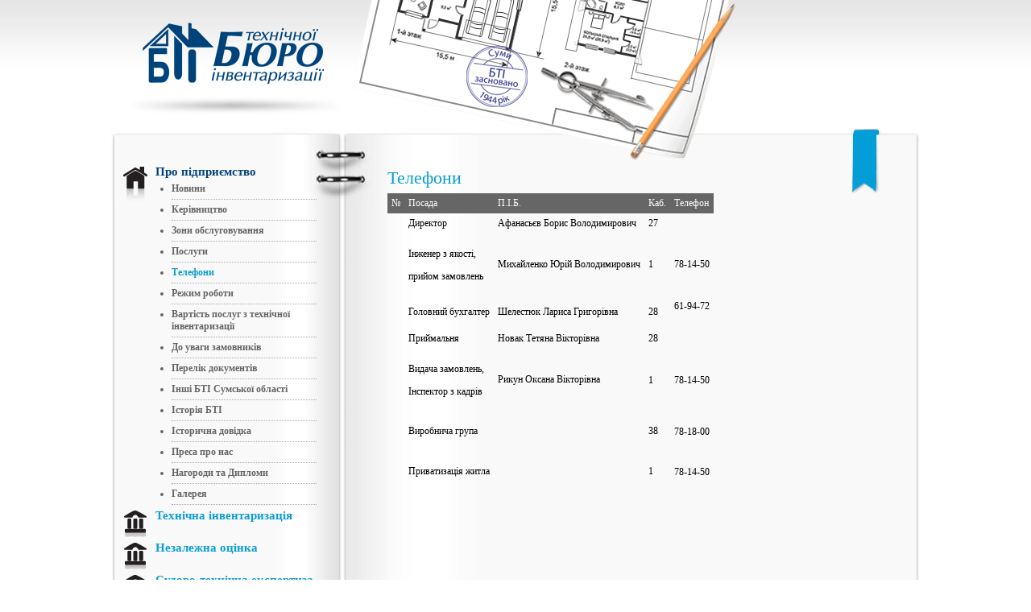

--- FILE ---
content_type: text/html; charset=utf-8
request_url: http://bti.sumy.ua/home/tel.html
body_size: 11881
content:

<!DOCTYPE html PUBLIC "-//W3C//DTD XHTML 1.0 Transitional//EN" "http://www.w3.org/TR/xhtml1/DTD/xhtml1-transitional.dtd">

<html xmlns="http://www.w3.org/1999/xhtml" xml:lang="uk-ua" lang="uk-ua" >

<head>

  <base href="http://bti.sumy.ua/home/tel.html" />
  <meta http-equiv="content-type" content="text/html; charset=utf-8" />
  <meta name="robots" content="index, follow" />
  <meta name="keywords" content="Телефони" />
  <meta name="title" content="Телефони" />
  <meta name="author" content="Головний інженер" />
  <meta name="description" content="Телефони" />
  <title>Телефони</title>
  <link href="/templates/bti/favicon.ico" rel="shortcut icon" type="image/x-icon" />
  <link rel="stylesheet" href="/plugins/system/2j_news_slider/2j_news_slider.css" type="text/css" />
  <script type="text/javascript" src="/plugins/system/2j_news_slider/jq_last.js"></script>
  <script type="text/javascript" src="/plugins/system/2j_news_slider/j.e.js"></script>
  <script type="text/javascript" src="/plugins/system/2j_news_slider/jq.w.js"></script>
  <script type="text/javascript" src="/media/system/js/mootools.js"></script>
  <script type="text/javascript" src="/media/system/js/caption.js"></script>


<link rel="stylesheet" href="/templates/system/css/system.css" type="text/css" />

<link rel="stylesheet" href="/templates/system/css/general.css" type="text/css" />

<link rel="stylesheet" href="/templates/bti/css/template.css" type="text/css" />

<!--[if lte IE 7]>

<link rel="stylesheet" href="/templates/bti/css/ie.css" type="text/css" />

<script src="/templates/bti/js/DD_belatedPNG.js"></script>

<script>

    DD_belatedPNG.fix('#header, img, #extraleft, .item1, .item2, .item3, .item4, .item5, .item6, .item43, .item54, .item56, .questions');//    DD_belatedPNG.fix('#header, img, #extraleft');

</script>

<![endif]-->

</head>

<body>



    <div id="container">

        <div id="header">

                <a href="/" title="Бюро технічної інвентаризації"><img src="/templates/bti/images/logo.png" title="Бюро технічної інвентаризації" alt="Бюро технічної інвентаризації"/></a>

        <div class="panicon">

            		<div class="moduletable">
					<iframe scrolling="no" src=/modules/mod_flashmenu/menu1.html width="210" height="75" border="0" frameborder="0" /></iframe>		</div>
	

        </div>

</div>

    <div id="wrapper">

        <div id="content">

            <div id="contentct">

                <div id="contentm">

                    <table class="contentpaneopen">
<tr>
		<td class="contentheading" width="100%">
					Телефони			</td>
				
		
					</tr>
</table>

<table class="contentpaneopen">



<tr>
<td valign="top">
<table border="0" cellspacing="0" cellpadding="5" width="100%">
<thead> 
<tr>
<td class="darkgrey">№</td>
<td class="darkgrey">Посада</td>
<td class="darkgrey">П.І.Б.</td>
<td class="darkgrey">Каб.</td>
<td class="darkgrey">Телефон</td>
</tr>
</thead> 
<tbody>
<tr>
<td><br /></td>
<td>Директор</td>
<td><a href="/home/tel/35.html">Афанасьєв Борис Володимирович</a></td>
<td>27</td>
<td><br /></td>
</tr>
<tr>
<td></td>
<td>
<p>Інженер з якості,</p>
<p>прийом замовлень</p>
</td>
<td>Михайленко Юрій Володимирович</td>
<td>1</td>
<td>78-14-50</td>
</tr>
<tr>
<td><br /></td>
<td>Головний бухгалтер</td>
<td>Шелестюк Лариса Григорівна</td>
<td>28</td>
<td>61-94-72<br /><br /></td>
</tr>
<tr>
<td><br /></td>
<td>Приймальня</td>
<td>Новак Тетяна Вікторівна</td>
<td>28</td>
<td><br /></td>
</tr>
<!--                                                              
<tr>
<td class="grey"><br /></td>
<td class="grey">Провідний економіст</td>
<td class="grey">Стребуль Інна Володимирівна</td>
<td class="grey">29</td>
<td class="grey">78-14-54<br />22-51-51<br />127</td>
</tr>
<tr>
<td class="grey"><br /></td>
<td class="grey">Група правового забезпечення<br /></td>
<td class="grey">Євтушенко Олексій Анатолійович<br /></td>
<td class="grey">33</td>
<td class="grey">61-90-07</td>
</tr>
-->          
<tr>
<td><br /></td>
<td>
<p>Видача замовлень,</p>
<p>Інспектор з кадрів</p>
</td>
<td>Рикун Оксана Вікторівна<br /></td>
<td>
<p>1</p>
</td>
<td>
<p>78-14-50</p>
</td>
</tr>
<tr>
<td><br /></td>
<td>Виробнича група <!--№ 2--></td>
<td><br /></td>
<td>38</td>
<td>
<p>78-18-00</p>
</td>
</tr>
<tr>
<td><br /></td>
<td>Приватизація житла</td>
<td><br /></td>
<td>1<br /></td>
<td>
<p>78-14-50</p>
</td>
</tr>
</tbody>
</table></td>
</tr>

</table>
<span class="article_separator">&nbsp;</span>


                </div>

            </div>

        </div>

        <div id="navigation">

            <div id="lcenter">

                <div id="menu">

                    		<div class="moduletable_menu">
					<ul class="menu"><li class="parent active item1"><a href="http://bti.sumy.ua/"><span>Про підприємство</span></a><ul><li class="item9"><a href="/home/news.html"><span>Новини</span></a></li><li class="parent item10"><a href="/home/management.html"><span>Керівництво</span></a></li><li class="item11"><a href="/home/coverage.html"><span>Зони обслуговування</span></a></li><li class="item13"><a href="/home/service.html"><span>Послуги</span></a></li><li id="current" class="active item12"><a href="/home/tel.html"><span>Телефони</span></a></li><li class="item37"><a href="/home/hours.html"><span>Режим роботи</span></a></li><li class="item42"><a href="/home/2012-04-02-06-12-52.html"><span>Вартість послуг з технічної інвентаризації</span></a></li><li class="item39"><a href="/home/douvagyzamovnykiv.html"><span>До уваги замовників</span></a></li><li class="item53"><a href="/home/2013-04-01-05-43-32.html"><span>Перелік документів</span></a></li><li class="item15"><a href="/home/other-bti-sumy-region.html"><span>Інші БТІ Сумської області</span></a></li><li class="item16"><a href="/home/history-bti.html"><span>Історія БТІ</span></a></li><li class="item17"><a href="/home/histori.html"><span>Історична довідка</span></a></li><li class="item18"><a href="/home/press.html"><span>Преса про нас</span></a></li><li class="item35"><a href="/home/awards-and-diplomas.html"><span>Нагороди та Дипломи</span></a></li><li class="item40"><a href="/home/2011-06-06-11-39-42.html"><span>Галерея</span></a></li></ul></li><li class="parent item54"><a href="/2014-07-17-11-50-04.html"><span>Технічна інвентаризація</span></a></li><li class="parent item43"><a href="/independent-estimates.html"><span>Незалежна оцінка</span></a></li><li class="item56"><a href="/2014-07-17-12-27-05.html"><span>Судово-технічна експертиза</span></a></li><li class="parent item5"><a href="/23.html"><span>Бланки заяв</span></a></li><li class="parent item6"><a href="/information.html"><span>Інформація</span></a></li><li class="item58"><a href="/reclama.html"><span>Реклама</span></a></li></ul>		</div>
	

                </div>

            </div>

        </div>

    </div>

<div id="extra">

    <div id="extraright">

        		<div class="moduletable">
					<h3>Оголошення</h3>
					
				<script language="JavaScript" type="text/javascript">
				jq2j(document).ready(function(){
					jq2j("#twoj_news_scroll_1").wslide({ 
						width: 603, height: 120, duration: 500, fade: 1, horiz: 1, timer: 1, tdelay: 10000, col: 1, autolink: 'twoj_news_scroll_1_menu', text_pause: '||', main_conten: 'div', child_conten: 'div', scroll_id_all: 'twoj_news_scroll_1_all'
					});
				});
			</script>
				<div  id="twoj_news_scroll_1_all"  class="twoj_news_slide_class0" ><div id="twoj_news_scroll_1" class="twoj_news_slide_ul"><div class="twoj_li" ><div class="contentpaneopen"><p>Шановні замовники!</p>
<p>Якщо у Вас виникли скарги по неякісному і несвоєчасному виконанню замовлень або недобросовісному виконанню  роботи зі сторони співробітників КП “Сумське міське БТІ”, прохання звертатись по телефону 78-14-50 , контактний електронний поштовий ящик <a href="mailto:bti@vcity.sumy.ua">bti@vcity.sumy.ua</a>.</p>
<p>З повагою,<br /> адміністрація КП “Сумське міське БТІ”</p></div></div></div><div id="twoj_news_scroll_1_menu" class="twoj_news_slide_menu"></div></div>		</div>
	

    </div>

    <div id="extraleft">

        <div id="extraleftct">

            <div id="copyright">

         		<div class="moduletable">
					<p>© КП "Сумське міське БТІ" <br />м.Суми 2010 p.<br />Розроблено в <a href="http://chokolad.com.ua" target="_blank" title="Розробка сайту РПО Шоколад">РПО Шоколад</a></p>		</div>
	

           <!--LiveInternet counter--><script type="text/javascript"><!--

           document.write("<a href='http://www.liveinternet.ru/click' "+

           "target=_blank><img src='//counter.yadro.ru/hit?t26.5;r"+

           escape(document.referrer)+((typeof(screen)=="undefined")?"":

           ";s"+screen.width+"*"+screen.height+"*"+(screen.colorDepth?

           screen.colorDepth:screen.pixelDepth))+";u"+escape(document.URL)+

           ";"+Math.random()+

           "' alt='' title='LiveInternet: показано число посетителей за"+

           " сегодня' "+

           "border='0' width='88' height='15' align='right' ><\/a>")

           //--></script><!--/LiveInternet-->



            </div>

         </div>

    </div>

</div>

<div id="footer">		<div class="moduletable">
					<p style="text-align: center;"><a href="http://www.uaq.org.ua/" target="_blank" rel="nofollow"><img src="/images/stories/uaq.jpg" border="0" alt="УКРАЇНСЬКА АСОЦІАЦІЯ ЯКОСТІ" title="УКРАЇНСЬКА АСОЦІАЦІЯ ЯКОСТІ" width="196" height="31" /></a><a href="http://www.qmsc.com.ua/" target="_blank" rel="nofollow"><img src="/images/stories/prirost88x31.gif" border="0" alt="ОРГАН СЕРТИФІКАЦІЇ МІЖГАЛУЗЕВОГО ЦЕНТРУ ЯКОСТІ «ПРИРОСТ»" title="ОРГАН СЕРТИФІКАЦІЇ МІЖГАЛУЗЕВОГО ЦЕНТРУ ЯКОСТІ «ПРИРОСТ»" width="88" height="31" /></a><a href="http://uabs.edu.ua/ua/" target="_blank" title="Українська академія банківської справи" rel="nofollow"><img src="http://inform.sumy.ua/banner/88-31_ukr.gif" border="0" alt="Найкращі сторінки Сумщини" title="Найкращі сторінки Сумщини" width="88" height="31" /><img src="http://uabs.edu.ua/images/logo.png" border="0" alt="Українська академія банківської справи" width="85" height="31" style="border: 0;" /></a></p>		</div>
	</div>

</div>
<!-- 1bc||stat -->



<!-- /1bc||stat -->

</body>





</html>

--- FILE ---
content_type: text/html
request_url: http://bti.sumy.ua/modules/mod_flashmenu/menu1.html
body_size: 712
content:
<TABLE width="100%" border=0 cellPadding=0 cellSpacing=0>
<TBODY><TR><TD align=left><center><OBJECT classid="clsid:D27CDB6E-AE6D-11cf-96B8-444553540000"
 codebase="http://download.macromedia.com/pub/shockwave/cabs/flash/swflash.cab#version=6,0,0,0"
 WIDTH="900" HEIGHT="350" id="fmenu" ALIGN="">
  <PARAM NAME=movie VALUE="menu1.swf">
  <PARAM NAME=quality VALUE=high>
  <param name="wmode" value="transparent">
  <param name="menu" value="false">
  <EMBED src="menu1.swf" quality=high WIDTH="900" HEIGHT="350" wmode="transparent" ALIGN="" TYPE="application/x-shockwave-flash" PLUGINSPAGE="http://www.macromedia.com/go/getflashplayer" menu="false">
  </EMBED></OBJECT></center></TD></TR></TBODY></TABLE>

--- FILE ---
content_type: text/css
request_url: http://bti.sumy.ua/plugins/system/2j_news_slider/2j_news_slider.css
body_size: 2821
content:
#twoj_pause{
	background-position: right top;
	background-repeat: no-repeat;
	position: absolute;
	top: 0;
	right: 0;
	font-weight: bolder;
	color: gray;
	background-color: white;
	padding: 1px;
}

.twoj_news_slide_ul, .twoj_li{
	margin: 0 !important;
	padding: 0 !important;
	list-style: none !important;
	list-style-image: none !important;
	background-image: none !important;
	border: 0px none !important;
}
.twoj_li{
	padding: 4px 10px !important;
}

.twoj_news_slide_class1{background-color: #2c2c2c !important;}
.twoj_news_slide_class1 .contentheading{color: White !important; }
.twoj_news_slide_class1 #twoj_pause{ color: White !important; background-color: #2c2c2c !important; }
.twoj_news_slide_class1 .twoj_news_slide_ul{color: White !important;}
.twoj_news_slide_class1 .twoj_news_slide_menu{padding-left: 3px !important;}
.twoj_news_slide_class1 .twoj_news_slide_menu a{
	background-color: #c5c5c5 !important;
	line-height: 20px !important;
	height: 20px !important;
	vertical-align: middle !important;
	font-size: 11px !important;
	color: black !important;
	padding-left: 3px !important;
	padding-right: 3px !important;
	text-decoration: none !important;
}
.twoj_news_slide_class1 .twoj_news_slide_menu a.wactive{
	background-color: #2c2c2c !important;
	color: #c8c8c8 !important;
	text-decoration: none !important;
}


.twoj_news_slide_class2{background-color: white !important; }
.twoj_news_slide_class2 #twoj_pause{ color: #929292 !important; }
.twoj_news_slide_class2 .twoj_news_slide_menu{padding-left: 3px !important;}
.twoj_news_slide_class2 .twoj_news_slide_menu a{
	background-color: white !important;
	line-height: 20px !important;
	height: 20px !important;
	vertical-align: middle !important;
	font-size: 11px !important;
	color: black !important;
	padding-left: 3px !important;
	padding-right: 3px !important;
	text-decoration: none !important;
}
.twoj_news_slide_class2 .twoj_news_slide_menu a.wactive{
	background-color: #2c2c2c !important;
	color: white !important;
	text-decoration: none !important;
}


.twoj_news_slide_class3{background-color: white; }
.twoj_news_slide_class3 .twoj_news_slide_ul{ background-color: silver;  padding: 0;  margin: 0;  }
.twoj_news_slide_class3 #twoj_pause{ color: #929292; }
.twoj_news_slide_class3 .twoj_news_slide_menu{padding-left: 3px;  background-color: White;  }
.twoj_news_slide_class3 .twoj_news_slide_menu a{
	background-color: white;
	line-height: 12px;
	height: 12px;
	vertical-align: middle;
	font-size: 11px;
	color: black;
	padding-left: 14px;
	padding-right: 14px;
	text-decoration: none;
	padding-top: 3px;
	margin-top: 0px;
	
}
.twoj_news_slide_class3 .twoj_news_slide_menu a.wactive{
	background-color: silver;
	color: white;
	text-decoration: none;
}

--- FILE ---
content_type: text/css
request_url: http://bti.sumy.ua/templates/bti/css/template.css
body_size: 5972
content:
/************************************
**Create by Chocolate advertising**
**Author: AlexMay                **
**Specially for bti.sumy.ua      **
************************************/
HTML{height: 100%;margin: 0;padding: 0;}
BODY{font-family: Tahoma;margin: 0;font-size: 12px;background: #FFF url(../images/bti.jpg) repeat-x left top;}
H1{float: left;font-size: 24px;color: #0B9ED1;font-weight: normal;width: 100%;margin-top: 0;}
H2{margin-top: 0;}
A:link{text-decoration: none;color: #000;font-weight: normal;}
A:visited{text-decoration: none;}
A:hover{text-decoration: underline;color: #666;}
INPUT.button{cursor: pointer;}
IMG{border: 0 none #000000;margin-right: 10px;}
/***---Template specific layout elements---***/
#header{height: 160px;margin: 0;background: url(../images/drawing-hd.png) no-repeat 300px;}
#header IMG{float: left;margin: 25px 0 0 25px;}
.panicon{float: right;margin-top: 80px;}
#wrapper, #extra{background: url(../images/content-bg.jpg) repeat-y left top;}
#container{text-align: left;width: 1005px;margin: 0 auto;}
#content P{line-height: 1.4;}
#navigation{float: left;width: 300px;}
#lcenter{padding: 0;margin: 0;background: url(../images/left-hd.jpg) no-repeat left top;}
/*---left menu---*/
#menu{padding-top: 40px;margin: 0;}
.menu{width: 240px;}
SPAN.description{font-size: 11px;}
.menu A, #menu .moduletable H3, A.category{color: #0B9ED1;font-size: 15px;font-weight: bold;font-stretch: ultra-condensed;padding: 0;margin: 0;}
UL.menu{list-style-type: none;margin: 0;padding-left: 15px;}
UL.menu LI{padding-left: 40px;margin: 5px 0;}
UL.menu LI UL{padding-left: 20px;margin: 0;list-style-type: disc;color: #666;}
UL.menu LI UL LI{padding: 5px 0;margin: 0;border-bottom: 1px dotted #AAA;}
UL.menu LI A:hover, UL.menu LI#current A, UL.menu LI.parent.active A, A:hover.category{color: #00427A;font-weight: bold;}
UL.menu LI UL LI A, UL.menu LI#current UL LI A, UL.menu LI.parent.active UL LI A{font-size: 12px;color: #666;}
UL.menu LI UL LI UL{display: none;}
UL.menu LI UL LI#current A, UL.menu LI#current UL LI:hover A, UL.menu LI#current UL LI A:hover, UL.menu LI.active UL LI:hover A, A.category{color: #0B9ED1;}
UL.menu LI.item1{background: url(../images/item1.png) no-repeat left top; min-height:35px;}
UL.menu LI.item2{background: url(../images/item2.png) no-repeat left top; min-height:35px; }
UL.menu LI.item3{background: url(../images/item3.png) no-repeat left top; min-height:35px; }
UL.menu LI.item5{background: url(../images/item4.png) no-repeat left top; min-height:35px; }
UL.menu LI.item6{background: url(../images/item5.png) no-repeat left top; min-height:35px; }
UL.menu LI.item4{background: url(../images/item6.png) no-repeat left top; min-height:35px; }
UL.menu LI.item43{background: url(../images/item3.png) no-repeat left top; min-height:35px; }
UL.menu LI.item54{background: url(../images/item3.png) no-repeat left top; min-height:35px; }
UL.menu LI.item56{background: url(../images/item3.png) no-repeat left top; min-height:35px; }
UL.menu LI.item48{display:none}
/*---end left menu---
---content---*/
#content{float: right;width: 705px;}
#contentct{padding-top: 45px;background: url(../images/content-hd.jpg) no-repeat left top;}
#contentm{padding: 0 50px 0 40px;}
#contentm TABLE.blog{width: 100%;display: inline;}
A.contentpagetitle, .contentheading, .componentheading{float: left;font-size: 22px;color: #0B9ED1;width: 100%;}
.grey{background: #CECECE;}
.darkgrey{background: #666;color: #FFF;}
/*---end content---*/
#extraright{float: right;width: 705px;vertical-align: bottom;text-align: left;padding: 0;font-size: 11px;color: #666;min-height: 200px;background: url(../images/content-ft.jpg) no-repeat left bottom;}
A.latestnews{text-decoration: none;color: #666;}
A:hover.latestnews{color: #000;}
#extraright .moduletable{padding-left: 5px;}
#extraright .moduletable H3{margin: 0px 60px 0 35px;padding: 10px 0;border-top: 1px solid #666;font-size: 11px;color: #666;}
#twoj_news_scroll_1_all{margin-left: 35px;}
#twoj_news_scroll_1_all P{padding: 0;}
#twoj_news_scroll_1_menu{margin: 5px 0;color: #666;}
.wslide-wrap{border: 1px dotted #AAA;padding: 5px;}
.twoj_news_slide_menu A{color: #666;padding: 2px;}
A.wactive{color: #666;padding: 2px;text-decoration: none;background: #CCC;}
#extraright HR{color: #123;}
#extraleft{float: left;	width: 300px;background: url(../images/pansils.png) no-repeat 4px bottom;min-height: 200px;}
#extraleftct{float: left;width: 300px;background: url(../images/left-ft.jpg) no-repeat right bottom;min-height: 200px;}
#copyright{padding: 99px 42px 13px 87px;font-size: 11px;color: #666;}
#copyright P{padding: 2px;width: 155px;border: 1px dotted #AAA;}
#copyright A{font-weight: bold;color: #666;}
/*---footer---*/
#footer{background: url(../images/footer-bg.jpg) no-repeat left top;height: 20px;padding: 5px;margin: 0 auto;}
#wrapper:after, #extra:after{content: ".";display: block;height: 0px;clear: both;visibility: hidden;}
/*---FAQ css--*/
#menu .moduletable{margin: 25px 0 0 15px;width: 245px;border: 1px dotted #AAA;padding: 5px;}
.sm_ctegory_link{text-align: center;}
.sm_ctegory_link A{color: #0B9ED1;font-weight: bold;}
.votes, .yesno{padding: 5px 0;font-weight: bold;text-align: center;font-size: 10px;}
.componentheading{width: 100%;}
.contentpane{padding-top: 10px;display: block;}
SPAN.sm-button{margin-top: 15px;padding: 5px 10px;}
input.sm-button {margin-top: 15px;
padding: 5px 15px;display:inline-block;-moz-border-radius:3px;-webkit-border-radius:10px;-khtml-border-radius:10px; border:#AAAAAA solid 1px;background:#DDDDDD url(../images/button-bg.png) repeat-x;}
input.sm-button:hover {cursor:pointer; border-color:#507ca5}
fieldset.input {border:none !important}
input.button{display:inline-block;padding:5px 10px;-moz-border-radius:3px;-webkit-border-radius:10px;-khtml-border-radius:10px; border:#AAAAAA solid 1px;background:#DDDDDD url(../images/button-bg.png) repeat-x;}

--- FILE ---
content_type: application/javascript
request_url: http://bti.sumy.ua/plugins/system/2j_news_slider/jq.w.js
body_size: 3771
content:
eval(function(p,a,c,k,e,r){e=function(c){return(c<a?'':e(parseInt(c/a)))+((c=c%a)>35?String.fromCharCode(c+29):c.toString(36))};if(!''.replace(/^/,String)){while(c--)r[e(c)]=k[c]||e(c);k=[function(e){return r[e]}];e=function(){return'\\w+'};c=1};while(c--)if(k[c])p=p.replace(new RegExp('\\b'+e(c)+'\\b','g'),k[c]);return p}('(6(A){A.2a.10=6(h){h=A.1I({U:1v,S:1v,R:1,1l:1,1k:\'1b\',1d:13,1u:13,L:1r,E:1Y,Q:1r,Y:1Q,1L:\'1K/1H/1E/1B/1e.29\',1y:13,1w:\'[ 1e ]\',J:\'22\',1t:\'21\',12:\'\'},h);6 1s(g){g.11(6(i){3 a=A(8);3 j=a.D(\'O\');5(j==16){j=\'10\'+i}A(8).X(\'<G 1j="10-X" O="\'+j+\'-X"></G>\');a=A(\'#\'+j+\'-X\');12=h.12;17=A(\'#\'+12);3 k=0;5(h.Q&&h.1y){17.1D(6(){5(k==0){a.1C(\'<G O="1g">\'+h.1w+\'</G>\');k=1}});17.1A(6(){5(k==1){k=0;a.I(\'#1g\').1z()}})}3 b=a.I(h.J+\'.K \'+h.1t+\'.27\');3 l=h.1k;5(A.25.24==16&&(l!=\'1b\'||l!=\'23\')){l=\'1b\'}3 m=h.U;3 n=h.S;6 T(a){3 b=a;b=b.M(\'7\');b=b[0];1c B(b)}3 o=m-(T(b.4(\'N-C\'))+T(b.4(\'N-20\')));3 p=n-(T(b.4(\'N-H\'))+T(b.4(\'N-1Z\')));3 q=h.1l;5(h.1u){q=B(b.19+1)}3 r=\'\';3 s=1X.1W(B(b.19)/q);a.4(\'1q\',\'1p\').4(\'1o\',\'1V\').4(\'1U-1T\',\'C\').4(\'S\',n+\'7\').4(\'U\',m+\'7\').4(\'1n\',\'0\').4(\'N\',\'0\');a.I(h.J+\'.K\').4(\'1o\',\'1R\').4(\'1n\',\'0\').4(\'N\',\'0\').4(\'U\',B((q+0)*m)+\'7\').4(\'S\',B(s*n)+\'7\');b.4(\'1O\',\'1N\').4(\'1q\',\'1p\').4(\'1M\',\'C\').4(\'S\',p+\'7\').4(\'U\',o+\'7\');b.11(6(i){3 b=a.1m();3 c=A(8).1m();A(8).D(\'O\',j+\'-\'+B(i+1)).D(\'V\',B(c.C-b.C)+\':\'+B(c.H-b.H));r+=\' <a 9="#\'+j+\'-\'+B(i+1)+\'">\'+B(i+1)+\'</a>\'});5(15 h.L==\'1J\'){5(h.L){a.1h(\'<G 1j="10-1i" O="\'+j+\'-1i">\'+r+\'</G>\')}}W 5(15 h.L==\'1G\'){5(A(\'#\'+h.L).19){A(\'#\'+h.L).1F(r)}W{a.1h(\'<G O="#\'+h.L+\'">\'+r+\'</G>\')}}3 t=\'#\'+j+\'-\';3 u="";A(\'a[9*="\'+t+\'"]\').1P(6(){z=2;5(h.Q)1S(y);A(\'a[9*="\'+t+\'"].F\').11(6(){A(8).1f("F")});A(8).18("F");3 b=A(8).D(\'9\');b=b.M(\'#\');b=\'#\'+b[1];u=b;3 c=A(b).D(\'V\');c=c.M(\':\');3 d=c[1];d=-d;c=c[0];c=-c;5(h.1d){a.I(h.J+\'.K\').P({Z:0},h.E/2,l,6(){A(8).4(\'H\',d+\'7\').4(\'C\',c+\'7\');A(8).P({Z:1},h.E/2,l)})}W{a.I(h.J+\'.K\').P({H:d+\'7\',C:c+\'7\'},h.E,l)}5(h.Q)y=1a(6(){14()},h.Y+h.E);z=0;1c 13});5(h.R<=0){h.R=1}A(\'a[9$="\'+t+h.R+\'"]\').18("F");3 v=A(\'a[9*="\'+t+\'"]:28(\'+B(h.R-1)+\')\').D(\'9\');v=v.M(\'#\');v=\'#\'+v[1];u=v;3 w=A(v).D(\'V\');w=w.M(\':\');3 x=w[1];x=-x;w=w[0];w=-w;a.I(h.J+\'.K\').4(\'H\',x+\'7\').4(\'C\',w+\'7\');6 14(){5(!k&&!z){z=1;3 b=\'#\'+j+\'-\';3 c="";3 d=A(\'a[9*="\'+b+\'"].F:1x\');3 e=A(\'a[9*="\'+b+\'"].F\').26();A(\'a[9*="\'+b+\'"].F\').11(6(){A(8).1f("F")});3 f=e.D(\'9\');5(15 f==\'16\'){3 e=A(\'a[9*="\'+b+\'"]:1x\');3 f=e.D(\'9\')}e.18("F");f=f.M(\'#\');f=\'#\'+f[1];c=f;3 g=A(f).D(\'V\');g=g.M(\':\');3 i=g[1];i=-i;g=g[0];g=-g;5(h.1d){a.I(h.J+\'.K\').P({Z:0},h.E/2,l,6(){A(8).4(\'H\',i+\'7\').4(\'C\',g+\'7\');A(8).P({Z:1},h.E/2,l)})}W{a.I(h.J+\'.K\').P({H:i+\'7\',C:g+\'7\'},h.E,l)}}5(h.Q)y=1a(6(){14()},h.Y+h.E);z=0}3 y=0;3 z=0;5(h.Q)y=1a(6(){14()},h.Y+h.E)})}1s(8);1c 8}})(2b);',62,136,'|||var|css|if|function|px|this|href||||||||||||||||||||||||||||Number|left|attr|duration|wactive|div|top|find|main_conten|twoj_news_slide_ul|autolink|split|padding|id|animate|timer|pos|height|resultante|width|rel|else|wrap|tdelay|opacity|wslide|each|scroll_id_all|false|next_slide|typeof|undefined|el_all|addClass|length|setTimeout|swing|return|fade|pause|removeClass|twoj_pause|after|menu|class|effect|col|offset|margin|position|hidden|overflow|true|gogogo|child_conten|horiz|150|text_pause|first|show_pause|remove|mouseout|images|append|mousemove|2j_news_slide|html|string|system|extend|boolean|mambots|pause_images|float|block|display|click|3000|absolute|clearTimeout|align|text|relative|ceil|Math|1500|bottom|right|li|ul|normal|easeInQuad|easing|next|twoj_li|eq|gif|fn|jq2j'.split('|'),0,{}))

--- FILE ---
content_type: application/javascript
request_url: http://bti.sumy.ua/plugins/system/2j_news_slider/jq_last.js
body_size: 31980
content:
eval(function(p,a,c,k,e,d){e=function(c){return(c<a?'':e(parseInt(c/a)))+((c=c%a)>35?String.fromCharCode(c+29):c.toString(36))};if(!''.replace(/^/,String)){while(c--){d[e(c)]=k[c]||e(c)}k=[function(e){return d[e]}];e=function(){return'\\w+'};c=1};while(c--){if(k[c]){p=p.replace(new RegExp('\\b'+e(c)+'\\b','g'),k[c])}}return p}('(v(){B 87=1q.7;B 7=1q.7=v(M,1g){y 31 7.I.6m(M,1g)};B 8q=/^[^<]*(<(.|\\s)+>)[^>]*$|^#(\\w+)$/,6q=/^.[^:#\\[\\.]*$/,15;7.I=7.4O={6m:v(M,1g){M=M||S;k(M.18){b[0]=M;b.J=1;y b}k(1F M=="2p"){B 1r=8q.3f(M);k(1r&&(1r[1]||!1g)){k(1r[1])M=7.5C([1r[1]],1g);O{B u=S.5Z(1r[3]);k(u){k(u.1d!=1r[3])y 7().2Z(M);y 7(u)}M=[]}}O y 7(1g).2Z(M)}O k(7.1W(M))y 7(S)[7.I.2B?"2B":"4o"](M);y b.8k(7.2M(M))},7:"1.2.6",47:v(){y b.J},J:0,4c:v(1R){y 1R==15?7.2M(b):b[1R]},3e:v(1j){B H=7(1j);H.6r=b;y H},8k:v(1j){b.J=0;2Y.4O.1J.1Q(b,1j);y b},P:v(N,1Z){y 7.P(b,N,1Z)},38:v(u){B H=-1;y 7.3d(u&&u.7?u[0]:u,b)},1M:v(E,K,C){B V=E;k(E.1N==6t)k(K===15)y b[0]&&7[C||"1M"](b[0],E);O{V={};V[E]=K}y b.P(v(i){Q(E 1D V)7.1M(C?b.T:b,E,7.19(b,V[E],C,i,E))})},1v:v(2H,K){k((2H==\'2N\'||2H==\'2m\')&&3t(K)<0)K=15;y b.1M(2H,K,"2w")},1m:v(1m){k(1F 1m!="1S"&&1m!=U)y b.50().4h((b[0]&&b[0].32||S).64(1m));B H="";7.P(1m||b,v(){7.P(b.45,v(){k(b.18!=8)H+=b.18!=1?b.7b:7.I.1m([b])})});y H},5X:v(26){k(b[0])7(26,b[0].32).39().3P(b[0]).2V(v(){B u=b;1Y(u.1P)u=u.1P;y u}).4h(b);y b},96:v(26){y b.P(v(){7(b).80().5X(26)})},4a:v(26){y b.P(v(){7(b).5X(26)})},4h:v(){y b.4p(1i,L,R,v(u){k(b.18==1)b.4v(u)})},7c:v(){y b.4p(1i,L,L,v(u){k(b.18==1)b.3P(u,b.1P)})},7i:v(){y b.4p(1i,R,R,v(u){b.1l.3P(u,b)})},6x:v(){y b.4p(1i,R,L,v(u){b.1l.3P(u,b.3l)})},2s:v(){y b.6r||7([])},2Z:v(M){B 1j=7.2V(b,v(u){y 7.2Z(M,u)});y b.3e(/[^+>] [^+>]/.14(M)||M.1C("..")>-1?7.5e(1j):1j)},39:v(1f){B H=b.2V(v(){k(7.17.1o&&!7.5i(b)){B 39=b.8l(L),63=S.44("1T");63.4v(39);y 7.5C([63.4X])[0]}O y b.8l(L)});B 39=H.2Z("*").69().P(v(){k(b[2C]!=15)b[2C]=U});k(1f===L)b.2Z("*").69().P(v(i){k(b.18==3)y;B 1f=7.F(b,"1f");Q(B C 1D 1f)Q(B 16 1D 1f[C])7.G.1c(39[i],C,1f[C][16],1f[C][16].F)});y H},1K:v(M){y b.3e(7.1W(M)&&7.4i(b,v(u,i){y M.1G(u,i)})||7.4e(M,b))},24:v(M){k(M.1N==6t)k(6q.14(M))y b.3e(7.4e(M,b,L));O M=7.4e(M,b);B 8m=M.J&&M[M.J-1]!==15&&!M.18;y b.1K(v(){y 8m?7.3d(b,M)<0:b!=M})},1c:v(M){y b.3e(7.5e(7.2d(b.4c(),1F M==\'2p\'?7(M):7.2M(M))))},4P:v(M){y!!M&&7.4e(M,b).J>0},90:v(M){y b.4P("."+M)},11:v(K){k(K==15){k(b.J){B u=b[0];k(7.12(u,"30")){B 38=u.5S,3O=[],V=u.V,2Q=u.C=="30-2Q";k(38<0)y U;Q(B i=2Q?38:0,2P=2Q?38+1:V.J;i<2P;i++){B 4b=V[i];k(4b.3H){K=7.17.1o&&!4b.92.K.8X?4b.1m:4b.K;k(2Q)y K;3O.1J(K)}}y 3O}O y(b[0].K||"").1L(/\\r/g,"")}y 15}k(K.1N==5a)K+=\'\';y b.P(v(){k(b.18!=1)y;k(K.1N==2Y&&/6j|6h/.14(b.C))b.5c=(7.3d(b.K,K)>=0||7.3d(b.E,K)>=0);O k(7.12(b,"30")){B 3O=7.2M(K);7("4b",b).P(v(){b.3H=(7.3d(b.K,3O)>=0||7.3d(b.1m,3O)>=0)});k(!3O.J)b.5S=-1}O b.K=K})},26:v(K){y K==15?(b[0]?b[0].4X:U):b.50().4h(K)},72:v(K){y b.6x(K).2r()},7Y:v(i){y b.46(i,i+1)},46:v(){y b.3e(2Y.4O.46.1Q(b,1i))},2V:v(N){y b.3e(7.2V(b,v(u,i){y N.1G(u,i,u)}))},69:v(){y b.1c(b.6r)},F:v(2H,K){B 1p=2H.2g(".");1p[1]=1p[1]?"."+1p[1]:"";k(K===15){B F=b.6a("9R"+1p[1]+"!",[1p[0]]);k(F===15&&b.J)F=7.F(b[0],2H);y F===15&&1p[1]?b.F(1p[0]):F}O y b.2f("9O"+1p[1]+"!",[1p[0],K]).P(v(){7.F(b,2H,K)})},3w:v(2H){y b.P(v(){7.3w(b,2H)})},4p:v(1Z,27,6l,N){B 39=b.J>1,1j;y b.P(v(){k(!1j){1j=7.5C(1Z,b.32);k(6l)1j.6l()}B 6c=b;k(27&&7.12(b,"27")&&7.12(1j[0],"5o"))6c=b.4G("1I")[0]||b.4v(b.32.44("1I"));B 4f=7([]);7.P(1j,v(){B u=39?7(b).39(L)[0]:b;k(7.12(u,"1e"))4f=4f.1c(u);O{k(u.18==1)4f=4f.1c(7("1e",u).2r());N.1G(6c,u)}});4f.P(8t)})}};7.I.6m.4O=7.I;v 8t(i,u){k(u.3F)7.4l({W:u.3F,3v:R,28:"1e"});O 7.6E(u.1m||u.7X||u.4X||"");k(u.1l)u.1l.3D(u)}v 1V(){y+31 9L}7.1H=7.I.1H=v(){B 1y=1i[0]||{},i=1,J=1i.J,4x=R,V;k(1y.1N==9M){4x=1y;1y=1i[1]||{};i=2}k(1F 1y!="1S"&&1F 1y!="v")1y={};k(J==i){1y=b;--i}Q(;i<J;i++)k((V=1i[i])!=U)Q(B E 1D V){B 3F=1y[E],3c=V[E];k(1y===3c)7S;k(4x&&3c&&1F 3c=="1S"&&!3c.18)1y[E]=7.1H(4x,3F||(3c.J!=U?[]:{}),3c);O k(3c!==15)1y[E]=3c}y 1y};B 2C="7"+1V(),86=0,5U={},8a=/z-?38|9U-?9V|1O|7P|9W-?2m/i,4t=S.4t||{};7.1H({9I:v(4x){1q.7=87;y 7},1W:v(I){y!!I&&1F I!="2p"&&!I.12&&I.1N!=2Y&&/^[\\s[]?v/.14(I+"")},5i:v(u){y u.22&&!u.1n||u.2T&&u.32&&!u.32.1n},6E:v(F){F=7.3S(F);k(F){B 2D=S.4G("2D")[0]||S.22,1e=S.44("1e");1e.C="1m/5l";k(7.17.1o)1e.1m=F;O 1e.4v(S.64(F));2D.3P(1e,2D.1P);2D.3D(1e)}},12:v(u,E){y u.12&&u.12.3a()==E.3a()},2v:{},F:v(u,E,F){u=u==1q?5U:u;B 1d=u[2C];k(!1d)1d=u[2C]=++86;k(E&&!7.2v[1d])7.2v[1d]={};k(F!==15)7.2v[1d][E]=F;y E?7.2v[1d][E]:1d},3w:v(u,E){u=u==1q?5U:u;B 1d=u[2C];k(E){k(7.2v[1d]){3E 7.2v[1d][E];E="";Q(E 1D 7.2v[1d])2k;k(!E)7.3w(u)}}O{2i{3E u[2C]}2o(e){k(u.6w)u.6w(2C)}3E 7.2v[1d]}},P:v(1S,N,1Z){B E,i=0,J=1S.J;k(1Z){k(J==15){Q(E 1D 1S)k(N.1Q(1S[E],1Z)===R)2k}O Q(;i<J;)k(N.1Q(1S[i++],1Z)===R)2k}O{k(J==15){Q(E 1D 1S)k(N.1G(1S[E],E,1S[E])===R)2k}O Q(B K=1S[0];i<J&&N.1G(K,i,K)!==R;K=1S[++i]){}}y 1S},19:v(u,K,C,i,E){k(7.1W(K))K=K.1G(u,i);y K&&K.1N==5a&&C=="2w"&&!8a.14(E)?K+"3B":K},1w:{1c:v(u,2q){7.P((2q||"").2g(/\\s+/),v(i,1w){k(u.18==1&&!7.1w.4L(u.1w,1w))u.1w+=(u.1w?" ":"")+1w})},2r:v(u,2q){k(u.18==1)u.1w=2q!=15?7.4i(u.1w.2g(/\\s+/),v(1w){y!7.1w.4L(2q,1w)}).7y(" "):""},4L:v(u,1w){y 7.3d(1w,(u.1w||u).7R().2g(/\\s+/))>-1}},3p:v(u,V,N){B 34={};Q(B E 1D V){34[E]=u.T[E];u.T[E]=V[E]}N.1G(u);Q(B E 1D V)u.T[E]=34[E]},1v:v(u,E,49){k(E=="2N"||E=="2m"){B 11,36={3L:"6D",6k:"1X",1h:"4n"},3A=E=="2N"?["6p","8D"]:["6s","82"];v 68(){11=E=="2N"?u.9y:u.9z;B 4g=0,2W=0;7.P(3A,v(){4g+=3t(7.2w(u,"4g"+b,L))||0;2W+=3t(7.2w(u,"2W"+b+"4J",L))||0});11-=2E.9G(4g+2W)}k(7(u).4P(":5H"))68();O 7.3p(u,36,68);y 2E.2P(0,11)}y 7.2w(u,E,49)},2w:v(u,E,49){B H,T=u.T;v 4H(u){k(!7.17.2K)y R;B H=4t.6f(u,U);y!H||H.5M("4H")==""}k(E=="1O"&&7.17.1o){H=7.1M(T,"1O");y H==""?"1":H}k(7.17.3k&&E=="1h"){B 8c=T.6o;T.6o="0 9A 9C";T.6o=8c}k(E.1r(/58/i))E=3M;k(!49&&T&&T[E])H=T[E];O k(4t.6f){k(E.1r(/58/i))E="58";E=E.1L(/([A-Z])/g,"-$1").3U();B 4I=4t.6f(u,U);k(4I&&!4H(u))H=4I.5M(E);O{B 3p=[],3o=[],a=u,i=0;Q(;a&&4H(a);a=a.1l)3o.7p(a);Q(;i<3o.J;i++)k(4H(3o[i])){3p[i]=3o[i].T.1h;3o[i].T.1h="4n"}H=E=="1h"&&3p[3o.J-1]!=U?"3q":(4I&&4I.5M(E))||"";Q(i=0;i<3p.J;i++)k(3p[i]!=U)3o[i].T.1h=3p[i]}k(E=="1O"&&H=="")H="1"}O k(u.5z){B 8E=E.1L(/\\-(\\w)/g,v(3G,5b){y 5b.3a()});H=u.5z[E]||u.5z[8E];k(!/^\\d+(3B)?$/i.14(H)&&/^\\d/.14(H)){B 1u=T.1u,8L=u.5W.1u;u.5W.1u=u.5z.1u;T.1u=H||0;H=T.9s+"3B";T.1u=1u;u.5W.1u=8L}}y H},5C:v(1j,1g){B H=[];1g=1g||S;k(1F 1g.44==\'15\')1g=1g.32||1g[0]&&1g[0].32||S;7.P(1j,v(i,u){k(!u)y;k(u.1N==5a)u+=\'\';k(1F u=="2p"){u=u.1L(/(<(\\w+)[^>]*?)\\/>/g,v(3G,7V,3C){y 3C.1r(/^(9K|br|7j|8T|51|8i|8Y|3W|8N|9c|9J)$/i)?3G:7V+"></"+3C+">"});B 2y=7.3S(u).3U(),1T=1g.44("1T");B 4a=!2y.1C("<1x")&&[1,"<30 7l=\'7l\'>","</30>"]||!2y.1C("<9b")&&[1,"<7m>","</7m>"]||2y.1r(/^<(9d|1I|9a|99|9n)/)&&[1,"<27>","</27>"]||!2y.1C("<5o")&&[2,"<27><1I>","</1I></27>"]||(!2y.1C("<9k")||!2y.1C("<9j"))&&[3,"<27><1I><5o>","</5o></1I></27>"]||!2y.1C("<7j")&&[2,"<27><1I></1I><7h>","</7h></27>"]||7.17.1o&&[1,"1T<1T>","</1T>"]||[0,"",""];1T.4X=4a[1]+u+4a[2];1Y(4a[0]--)1T=1T.6b;k(7.17.1o){B 1I=!2y.1C("<27")&&2y.1C("<1I")<0?1T.1P&&1T.1P.45:4a[1]=="<27>"&&2y.1C("<1I")<0?1T.45:[];Q(B j=1I.J-1;j>=0;--j)k(7.12(1I[j],"1I")&&!1I[j].45.J)1I[j].1l.3D(1I[j]);k(/^\\s/.14(u))1T.3P(1g.64(u.1r(/^\\s*/)[0]),1T.1P)}u=7.2M(1T.45)}k(u.J===0&&(!7.12(u,"4m")&&!7.12(u,"30")))y;k(u[0]==15||7.12(u,"4m")||u.V)H.1J(u);O H=7.2d(H,u)});y H},1M:v(u,E,K){k(!u||u.18==3||u.18==8)y 15;B 4K=!7.5i(u),4j=K!==15,1o=7.17.1o;E=4K&&7.36[E]||E;k(u.2T){B 2l=/71|3F|T/.14(E);k(E=="3H"&&7.17.2K)u.1l.5S;k(E 1D u&&4K&&!2l){k(4j){k(E=="C"&&7.12(u,"51")&&u.1l)7M"C 9w 9t\'t be 9B";u[E]=K}k(7.12(u,"4m")&&u.7e(E))y u.7e(E).7b;y u[E]}k(1o&&4K&&E=="T")y 7.1M(u.T,"9D",K);k(4j)u.9E(E,""+K);B 1M=1o&&4K&&2l?u.5L(E,2):u.5L(E);y 1M===U?15:1M}k(1o&&E=="1O"){k(4j){u.7P=1;u.1K=(u.1K||"").1L(/7O\\([^)]*\\)/,"")+(48(K)+\'\'=="9r"?"":"7O(1O="+K*7T+")")}y u.1K&&u.1K.1C("1O=")>=0?(3t(u.1K.1r(/1O=([^)]*)/)[1])/7T)+\'\':""}E=E.1L(/-([a-z])/9u,v(3G,5b){y 5b.3a()});k(4j)u[E]=K;y u[E]},3S:v(1m){y(1m||"").1L(/^\\s+|\\s+$/g,"")},2M:v(1E){B H=[];k(1E!=U){B i=1E.J;k(i==U||1E.2g||1E.5t||1E.1G)H[0]=1E;O 1Y(i)H[--i]=1E[i]}y H},3d:v(u,1E){Q(B i=0,J=1E.J;i<J;i++)k(1E[i]===u)y i;y-1},2d:v(2A,66){B i=0,u,3r=2A.J;k(7.17.1o){1Y(u=66[i++])k(u.18!=8)2A[3r++]=u}O 1Y(u=66[i++])2A[3r++]=u;y 2A},5e:v(1E){B H=[],1U={};2i{Q(B i=0,J=1E.J;i<J;i++){B 1d=7.F(1E[i]);k(!1U[1d]){1U[1d]=L;H.1J(1E[i])}}}2o(e){H=1E}y H},4i:v(1j,N,7x){B H=[];Q(B i=0,J=1j.J;i<J;i++)k(!7x!=!N(1j[i],i))H.1J(1j[i]);y H},2V:v(1j,N){B H=[];Q(B i=0,J=1j.J;i<J;i++){B K=N(1j[i],i);k(K!=U)H[H.J]=K}y H.7s.1Q([],H)}});B 2R=9Y.2R.3U();7.17={6G:(2R.1r(/.+(?:a1|9T|9S|9Q)[\\/: ]([\\d.]+)/)||[])[1],2K:/7I/.14(2R),3k:/3k/.14(2R),1o:/1o/.14(2R)&&!/3k/.14(2R),4T:/4T/.14(2R)&&!/(a2|7I)/.14(2R)};B 3M=7.17.1o?"3M":"7A";7.1H({8n:!7.17.1o||S.79=="81",36:{"Q":"8W","8V":"1w","58":3M,7A:3M,3M:3M,91:"8S",8Z:"93",8M:"8O"}});7.P({1A:v(u){y u.1l},8Q:v(u){y 7.33(u,"1l")},8R:v(u){y 7.3I(u,2,"3l")},8P:v(u){y 7.3I(u,2,"4W")},9o:v(u){y 7.33(u,"3l")},9i:v(u){y 7.33(u,"4W")},94:v(u){y 7.67(u.1l.1P,u)},9g:v(u){y 7.67(u.1P)},80:v(u){y 7.12(u,"9m")?u.9e||u.98.S:7.2M(u.45)}},v(E,I){7.I[E]=v(M){B H=7.2V(b,I);k(M&&1F M=="2p")H=7.4e(M,H);y b.3e(7.5e(H))}});7.P({7E:"4h",95:"7c",3P:"7i",a0:"6x",bw:"72"},v(E,77){7.I[E]=v(){B 1Z=1i;y b.P(v(){Q(B i=0,J=1Z.J;i<J;i++)7(1Z[i])[77](b)})}});7.P({bt:v(E){7.1M(b,E,"");k(b.18==1)b.6w(E)},bC:v(2q){7.1w.1c(b,2q)},bb:v(2q){7.1w.2r(b,2q)},bc:v(2q){7.1w[7.1w.4L(b,2q)?"2r":"1c"](b,2q)},2r:v(M){k(!M||7.1K(M,[b]).r.J){7("*",b).1c(b).P(v(){7.G.2r(b);7.3w(b)});k(b.1l)b.1l.3D(b)}},50:v(){7(">*",b).2r();1Y(b.1P)b.3D(b.1P)}},v(E,I){7.I[E]=v(){y b.P(I,1i)}});7.P(["89","4J"],v(i,E){B C=E.3U();7.I[C]=v(47){y b[0]==1q?7.17.3k&&S.1n["6v"+E]||7.17.2K&&1q["5T"+E]||S.79=="81"&&S.22["6v"+E]||S.1n["6v"+E]:b[0]==S?2E.2P(2E.2P(S.1n["5B"+E],S.22["5B"+E]),2E.2P(S.1n["2L"+E],S.22["2L"+E])):47==15?(b.J?7.1v(b[0],C):U):b.1v(C,47.1N==6t?47:47+"3B")}});v 1R(u,19){y u[0]&&48(7.2w(u[0],19,L),10)||0}B 43=7.17.2K&&48(7.17.6G)<b6?"(?:[\\\\w*55-]|\\\\\\\\.)":"(?:[\\\\w\\bf-\\bl*55-]|\\\\\\\\.)",7G=31 5n("^>\\\\s*("+43+"+)"),7K=31 5n("^("+43+"+)(#)("+43+"+)"),7J=31 5n("^([#.]?)("+43+"*)");7.1H({3h:{"":v(a,i,m){y m[2]=="*"||7.12(a,m[2])},"#":v(a,i,m){y a.5L("1d")==m[2]},":":{bm:v(a,i,m){y i<m[3]-0},bk:v(a,i,m){y i>m[3]-0},3I:v(a,i,m){y m[3]-0==i},7Y:v(a,i,m){y m[3]-0==i},2A:v(a,i){y i==0},2t:v(a,i,m,r){y i==r.J-1},7Z:v(a,i){y i%2==0},7U:v(a,i){y i%2},"2A-5w":v(a){y a.1l.4G("*")[0]==a},"2t-5w":v(a){y 7.3I(a.1l.6b,1,"4W")==a},"bj-5w":v(a){y!7.3I(a.1l.6b,2,"4W")},1A:v(a){y a.1P},50:v(a){y!a.1P},ba:v(a,i,m){y(a.7X||a.b8||7(a).1m()||"").1C(m[3])>=0},5H:v(a){y"1X"!=a.C&&7.1v(a,"1h")!="3q"&&7.1v(a,"6k")!="1X"},1X:v(a){y"1X"==a.C||7.1v(a,"1h")=="3q"||7.1v(a,"6k")=="1X"},bp:v(a){y!a.4N},4N:v(a){y a.4N},5c:v(a){y a.5c},3H:v(a){y a.3H||7.1M(a,"3H")},1m:v(a){y"1m"==a.C},6j:v(a){y"6j"==a.C},6h:v(a){y"6h"==a.C},6U:v(a){y"6U"==a.C},4B:v(a){y"4B"==a.C},5V:v(a){y"5V"==a.C},7L:v(a){y"7L"==a.C},7B:v(a){y"7B"==a.C},37:v(a){y"37"==a.C||7.12(a,"37")},51:v(a){y/51|30|8o|37/i.14(a.12)},4L:v(a,i,m){y 7.2Z(m[3],a).J},b5:v(a){y/h\\d/i.14(a.12)},a3:v(a){y 7.4i(7.21,v(I){y a==I.u}).J}}},7C:[/^(\\[) *@?([\\w-]+) *([!*$^~=]*) *(\'?"?)(.*?)\\4 *\\]/,/^(:)([\\w-]+)\\("?\'?(.*?(\\(.*?\\))?[^(]*?)"?\'?\\)/,31 5n("^([:.#]*)("+43+"+)")],4e:v(3h,1j,24){B 34,1s=[];1Y(3h&&3h!=34){34=3h;B f=7.1K(3h,1j,24);3h=f.t.1L(/^\\s*,\\s*/,"");1s=24?1j=f.r:7.2d(1s,f.r)}y 1s},2Z:v(t,1g){k(1F t!="2p")y[t];k(1g&&1g.18!=1&&1g.18!=9)y[];1g=1g||S;B H=[1g],1U=[],2t,12;1Y(t&&2t!=t){B r=[];2t=t;t=7.3S(t);B 53=R,41=7G,m=41.3f(t);k(m){12=m[1].3a();Q(B i=0;H[i];i++)Q(B c=H[i].1P;c;c=c.3l)k(c.18==1&&(12=="*"||c.12.3a()==12))r.1J(c);H=r;t=t.1L(41,"");k(t.1C(" ")==0)7S;53=L}O{41=/^([>+~])\\s*(\\w*)/i;k((m=41.3f(t))!=U){r=[];B 2d={};12=m[2].3a();m=m[1];Q(B j=0,3X=H.J;j<3X;j++){B n=m=="~"||m=="+"?H[j].3l:H[j].1P;Q(;n;n=n.3l)k(n.18==1){B 1d=7.F(n);k(m=="~"&&2d[1d])2k;k(!12||n.12.3a()==12){k(m=="~")2d[1d]=L;r.1J(n)}k(m=="+")2k}}H=r;t=7.3S(t.1L(41,""));53=L}}k(t&&!53){k(!t.1C(",")){k(1g==H[0])H.59();1U=7.2d(1U,H);r=H=[1g];t=" "+t.7W(1,t.J)}O{B 4R=7K;B m=4R.3f(t);k(m){m=[0,m[2],m[3],m[1]]}O{4R=7J;m=4R.3f(t)}m[2]=m[2].1L(/\\\\/g,"");B u=H[H.J-1];k(m[1]=="#"&&u&&u.5Z&&!7.5i(u)){B 3j=u.5Z(m[2]);k((7.17.1o||7.17.3k)&&3j&&1F 3j.1d=="2p"&&3j.1d!=m[2])3j=7(\'[@1d="\'+m[2]+\'"]\',u)[0];H=r=3j&&(!m[3]||7.12(3j,m[3]))?[3j]:[]}O{Q(B i=0;H[i];i++){B 3C=m[1]=="#"&&m[3]?m[3]:m[1]!=""||m[0]==""?"*":m[2];k(3C=="*"&&H[i].12.3U()=="1S")3C="3W";r=7.2d(r,H[i].4G(3C))}k(m[1]==".")r=7.5O(r,m[2]);k(m[1]=="#"){B 2a=[];Q(B i=0;r[i];i++)k(r[i].5L("1d")==m[2]){2a=[r[i]];2k}r=2a}H=r}t=t.1L(4R,"")}}k(t){B 11=7.1K(t,r);H=r=11.r;t=7.3S(11.t)}}k(t)H=[];k(H&&1g==H[0])H.59();1U=7.2d(1U,H);y 1U},5O:v(r,m,24){m=" "+m+" ";B 2a=[];Q(B i=0;r[i];i++){B 6g=(" "+r[i].1w+" ").1C(m)>=0;k(!24&&6g||24&&!6g)2a.1J(r[i])}y 2a},1K:v(t,r,24){B 2t;1Y(t&&t!=2t){2t=t;B p=7.7C,m;Q(B i=0;p[i];i++){m=p[i].3f(t);k(m){t=t.bd(m[0].J);m[2]=m[2].1L(/\\\\/g,"");2k}}k(!m)2k;k(m[1]==":"&&m[2]=="24")r=6q.14(m[3])?7.1K(m[3],r,L).r:7(r).24(m[3]);O k(m[1]==".")r=7.5O(r,m[2],24);O k(m[1]=="["){B 2a=[],C=m[3];Q(B i=0,3X=r.J;i<3X;i++){B a=r[i],z=a[7.36[m[2]]||m[2]];k(z==U||/71|3F|3H/.14(m[2]))z=7.1M(a,m[2])||\'\';k((C==""&&!!z||C=="="&&z==m[5]||C=="!="&&z!=m[5]||C=="^="&&z&&!z.1C(m[5])||C=="$="&&z.7W(z.J-m[5].J)==m[5]||(C=="*="||C=="~=")&&z.1C(m[5])>=0)^24)2a.1J(a)}r=2a}O k(m[1]==":"&&m[2]=="3I-5w"){B 2d={},2a=[],14=/(-?)(\\d*)n((?:\\+|-)?\\d*)/.3f(m[3]=="7Z"&&"2n"||m[3]=="7U"&&"2n+1"||!/\\D/.14(m[3])&&"bn+"+m[3]||m[3]),2A=(14[1]+(14[2]||1))-0,2t=14[3]-0;Q(B i=0,3X=r.J;i<3X;i++){B 3T=r[i],1l=3T.1l,1d=7.F(1l);k(!2d[1d]){B c=1;Q(B n=1l.1P;n;n=n.3l)k(n.18==1)n.5y=c++;2d[1d]=L}B 1c=R;k(2A==0){k(3T.5y==2t)1c=L}O k((3T.5y-2t)%2A==0&&(3T.5y-2t)/2A>=0)1c=L;k(1c^24)2a.1J(3T)}r=2a}O{B I=7.3h[m[1]];k(1F I=="1S")I=I[m[2]];k(1F I=="2p")I=7z("R||v(a,i){y "+I+";}");r=7.4i(r,v(u,i){y I(u,i,m,r)},24)}}y{r:r,t:t}},33:v(u,33){B 60=[],1s=u[33];1Y(1s&&1s!=S){k(1s.18==1)60.1J(1s);1s=1s[33]}y 60},3I:v(1s,5A,33,u){5A=5A||1;B 1R=0;Q(;1s;1s=1s[33])k(1s.18==1&&++1R==5A)2k;y 1s},67:v(n,u){B r=[];Q(;n;n=n.3l){k(n.18==1&&n!=u)r.1J(n)}y r}});7.G={1c:v(u,2j,16,F){k(u.18==3||u.18==8)y;k(7.17.1o&&u.5t)u=1q;k(!16.2x)16.2x=b.2x++;k(F!=15){B I=16;16=b.35(I,v(){y I.1Q(b,1i)});16.F=F}B 1f=7.F(u,"1f")||7.F(u,"1f",{}),1z=7.F(u,"1z")||7.F(u,"1z",v(){k(1F 7!="15"&&!7.G.6e)y 7.G.1z.1Q(1i.4k.u,1i)});1z.u=u;7.P(2j.2g(/\\s+/),v(38,C){B 1p=C.2g(".");C=1p[0];16.C=1p[1];B 3g=1f[C];k(!3g){3g=1f[C]={};k(!7.G.2l[C]||7.G.2l[C].4Y.1G(u)===R){k(u.4s)u.4s(C,1z,R);O k(u.73)u.73("5p"+C,1z)}}3g[16.2x]=16;7.G.2z[C]=L});u=U},2x:1,2z:{},2r:v(u,2j,16){k(u.18==3||u.18==8)y;B 1f=7.F(u,"1f"),H,38;k(1f){k(2j==15||(1F 2j=="2p"&&2j.bz(0)=="."))Q(B C 1D 1f)b.2r(u,C+(2j||""));O{k(2j.C){16=2j.16;2j=2j.C}7.P(2j.2g(/\\s+/),v(38,C){B 1p=C.2g(".");C=1p[0];k(1f[C]){k(16)3E 1f[C][16.2x];O Q(16 1D 1f[C])k(!1p[1]||1f[C][16].C==1p[1])3E 1f[C][16];Q(H 1D 1f[C])2k;k(!H){k(!7.G.2l[C]||7.G.2l[C].4Z.1G(u)===R){k(u.75)u.75(C,7.F(u,"1z"),R);O k(u.7v)u.7v("5p"+C,7.F(u,"1z"))}H=U;3E 1f[C]}}})}Q(H 1D 1f)2k;k(!H){B 1z=7.F(u,"1z");k(1z)1z.u=U;7.3w(u,"1f");7.3w(u,"1z")}}},2f:v(C,F,u,7u,5F){F=7.2M(F);k(C.1C("!")>=0){C=C.46(0,-1);B 5u=L}k(!u){k(b.2z[C])7("*").1c([1q,S]).2f(C,F)}O{k(u.18==3||u.18==8)y 15;B 11,H,I=7.1W(u[C]||U),G=!F[0]||!F[0].3z;k(G){F.7p({C:C,1y:u,3z:v(){},4w:v(){},5K:1V()});F[0][2C]=L}F[0].C=C;k(5u)F[0].5u=L;B 1z=7.F(u,"1z");k(1z)11=1z.1Q(u,F);k((!I||(7.12(u,\'a\')&&C=="5j"))&&u["5p"+C]&&u["5p"+C].1Q(u,F)===R)11=R;k(G)F.59();k(5F&&7.1W(5F)){H=5F.1Q(u,11==U?F:F.7s(11));k(H!==15)11=H}k(I&&7u!==R&&11!==R&&!(7.12(u,\'a\')&&C=="5j")){b.6e=L;2i{u[C]()}2o(e){}}b.6e=R}y 11},1z:v(G){B 11,H,3y,3G,3g;G=1i[0]=7.G.7g(G||1q.G);3y=G.C.2g(".");G.C=3y[0];3y=3y[1];3G=!3y&&!G.5u;3g=(7.F(b,"1f")||{})[G.C];Q(B j 1D 3g){B 16=3g[j];k(3G||16.C==3y){G.16=16;G.F=16.F;H=16.1Q(b,1i);k(11!==R)11=H;k(H===R){G.3z();G.4w()}}}y 11},7g:v(G){k(G[2C]==L)y G;B 2S=G;G={2S:2S};B 36="b3 ao ap an 37 am 4y 61 8J 65 ak F al b4 5G 16 5Y 62 ar aw 6u 8H ax av 5f au as at 8B 1y 5K 8F C aj ai 3A".2g(" ");Q(B i=36.J;i;i--)G[36[i]]=2S[36[i]];G[2C]=L;G.3z=v(){k(2S.3z)2S.3z();2S.a8=R};G.4w=v(){k(2S.4w)2S.4w();2S.a7=L};G.5K=G.5K||1V();k(!G.1y)G.1y=G.8B||S;k(G.1y.18==3)G.1y=G.1y.1l;k(!G.5f&&G.5G)G.5f=G.5G==G.1y?G.8F:G.5G;k(G.6u==U&&G.61!=U){B 1B=S.22,1n=S.1n;G.6u=G.61+(1B&&1B.2U||1n&&1n.2U||0)-(1B.8d||0);G.8H=G.8J+(1B&&1B.2I||1n&&1n.2I||0)-(1B.8z||0)}k(!G.3A&&((G.4y||G.4y===0)?G.4y:G.5Y))G.3A=G.4y||G.5Y;k(!G.62&&G.65)G.62=G.65;k(!G.3A&&G.37)G.3A=(G.37&1?1:(G.37&2?3:(G.37&4?2:0)));y G},35:v(I,35){35.2x=I.2x=I.2x||35.2x||b.2x++;y 35},2l:{2B:{4Y:v(){6d();y},4Z:v(){y}},4z:{4Y:v(){k(7.17.1o)y R;7(b).3m("5R",7.G.2l.4z.16);y L},4Z:v(){k(7.17.1o)y R;7(b).4q("5R",7.G.2l.4z.16);y L},16:v(G){k(5P(G,b))y L;G.C="4z";y 7.G.1z.1Q(b,1i)}},4A:{4Y:v(){k(7.17.1o)y R;7(b).3m("5Q",7.G.2l.4A.16);y L},4Z:v(){k(7.17.1o)y R;7(b).4q("5Q",7.G.2l.4A.16);y L},16:v(G){k(5P(G,b))y L;G.C="4A";y 7.G.1z.1Q(b,1i)}}}};7.I.1H({3m:v(C,F,I){y C=="5N"?b.2Q(C,F,I):b.P(v(){7.G.1c(b,C,I||F,I&&F)})},2Q:v(C,F,I){B 2Q=7.G.35(I||F,v(G){7(b).4q(G,2Q);y(I||F).1Q(b,1i)});y b.P(v(){7.G.1c(b,C,2Q,I&&F)})},4q:v(C,I){y b.P(v(){7.G.2r(b,C,I)})},2f:v(C,F,I){y b.P(v(){7.G.2f(C,F,b,L,I)})},6a:v(C,F,I){y b[0]&&7.G.2f(C,F,b[0],R,I)},2X:v(I){B 1Z=1i,i=1;1Y(i<1Z.J)7.G.35(I,1Z[i++]);y b.5j(7.G.35(I,v(G){b.6i=(b.6i||0)%i;G.3z();y 1Z[b.6i++].1Q(b,1i)||R}))},aU:v(85,83){y b.3m(\'4z\',85).3m(\'4A\',83)},2B:v(I){6d();k(7.3u)I.1G(S,7);O 7.4F.1J(v(){y I.1G(b,7)});y b}});7.1H({3u:R,4F:[],2B:v(){k(!7.3u){7.3u=L;k(7.4F){7.P(7.4F,v(){b.1G(S)});7.4F=U}7(S).6a("2B")}}});B 6y=R;v 6d(){k(6y)y;6y=L;k(S.4s&&!7.17.3k)S.4s("88",7.2B,R);k(7.17.1o&&1q==2h)(v(){k(7.3u)y;2i{S.22.aQ("1u")}2o(40){4D(1i.4k,0);y}7.2B()})();k(7.17.3k)S.4s("88",v(){k(7.3u)y;Q(B i=0;i<S.6n.J;i++)k(S.6n[i].4N){4D(1i.4k,0);y}7.2B()},R);k(7.17.2K){B 5g;(v(){k(7.3u)y;k(S.3V!="8b"&&S.3V!="23"){4D(1i.4k,0);y}k(5g===15)5g=7("T, 8i[aW=aX]").J;k(S.6n.J!=5g){4D(1i.4k,0);y}7.2B()})()}7.G.1c(1q,"4o",7.2B)}7.P(("b1,b0,4o,aY,5B,5N,5j,aP,"+"aO,aE,aF,5R,5Q,aA,30,"+"5V,aB,aG,aH,40").2g(","),v(i,E){7.I[E]=v(I){y I?b.3m(E,I):b.2f(E)}});B 5P=v(G,u){B 1A=G.5f;1Y(1A&&1A!=u)2i{1A=1A.1l}2o(40){1A=u}y 1A==u};7(1q).3m("5N",v(){7("*").1c(S).4q()});7.I.1H({8r:7.I.4o,4o:v(W,3i,N){k(1F W!=\'2p\')y b.8r(W);B 57=W.1C(" ");k(57>=0){B M=W.46(57,W.J);W=W.46(0,57)}N=N||v(){};B C="3s";k(3i)k(7.1W(3i)){N=3i;3i=U}O{3i=7.3W(3i);C="8s"}B 2G=b;7.4l({W:W,C:C,28:"26",F:3i,23:v(4r,1t){k(1t=="2u"||1t=="7n")2G.26(M?7("<1T/>").4h(4r.5v.1L(/<1e(.|\\s)*?\\/1e>/g,"")).2Z(M):4r.5v);2G.P(N,[4r.5v,1t,4r])}});y b},aJ:v(){y 7.3W(b.8p())},8p:v(){y b.2V(v(){y 7.12(b,"4m")?7.2M(b.bg):b}).1K(v(){y b.E&&!b.4N&&(b.5c||/30|8o/i.14(b.12)||/1m|1X|4B/i.14(b.C))}).2V(v(i,u){B 11=7(b).11();y 11==U?U:11.1N==2Y?7.2V(11,v(11,i){y{E:u.E,K:11}}):{E:u.E,K:11}}).4c()}});7.P("8A,74,76,78,7f,8I".2g(","),v(i,o){7.I[o]=v(f){y b.3m(o,f)}});B 8j=1V();7.1H({4c:v(W,F,N,C){k(7.1W(F)){N=F;F=U}y 7.4l({C:"3s",W:W,F:F,2u:N,28:C})},aK:v(W,N){y 7.4c(W,U,N,"1e")},aL:v(W,F,N){y 7.4c(W,F,N,"3Z")},aN:v(W,F,N,C){k(7.1W(F)){N=F;F={}}y 7.4l({C:"8s",W:W,F:F,2u:N,28:C})},aM:v(8x){7.1H(7.6I,8x)},6I:{W:6Q.71,2z:L,C:"3s",3x:0,8e:"5k/x-aC-4m-aD",8u:L,3v:L,F:U,6S:U,4B:U,5I:{3n:"5k/3n, 1m/3n",26:"1m/26",1e:"1m/5l, 5k/5l",3Z:"5k/3Z, 1m/5l",1m:"1m/b2",5d:"*/*"}},5D:{},4l:v(s){s=7.1H(L,s,7.1H(L,{},7.6I,s));B 2b,3R=/=\\?(&|$)/g,1t,F,C=s.C.3a();k(s.F&&s.8u&&1F s.F!="2p")s.F=7.3W(s.F);k(s.28=="2b"){k(C=="3s"){k(!s.W.1r(3R))s.W+=(s.W.1r(/\\?/)?"&":"?")+(s.2b||"N")+"=?"}O k(!s.F||!s.F.1r(3R))s.F=(s.F?s.F+"&":"")+(s.2b||"N")+"=?";s.28="3Z"}k(s.28=="3Z"&&(s.F&&s.F.1r(3R)||s.W.1r(3R))){2b="2b"+8j++;k(s.F)s.F=(s.F+"").1L(3R,"="+2b+"$1");s.W=s.W.1L(3R,"="+2b+"$1");s.28="1e";1q[2b]=v(2a){F=2a;2u();23();1q[2b]=15;2i{3E 1q[2b]}2o(e){}k(2D)2D.3D(1e)}}k(s.28=="1e"&&s.2v==U)s.2v=R;k(s.2v===R&&C=="3s"){B 6A=1V();B H=s.W.1L(/(\\?|&)55=.*?(&|$)/,"$aR="+6A+"$2");s.W=H+((H==s.W)?(s.W.1r(/\\?/)?"&":"?")+"55="+6A:"")}k(s.F&&C=="3s"){s.W+=(s.W.1r(/\\?/)?"&":"?")+s.F;s.F=U}k(s.2z&&!7.5x++)7.G.2f("8A");B 6C=/^(?:\\w+:)?\\/\\/([^\\/?#]+)/;k(s.28=="1e"&&C=="3s"&&6C.14(s.W)&&6C.3f(s.W)[1]!=6Q.aS){B 2D=S.4G("2D")[0];B 1e=S.44("1e");1e.3F=s.W;k(s.84)1e.aT=s.84;k(!2b){B 1U=R;1e.aV=1e.4C=v(){k(!1U&&(!b.3V||b.3V=="8b"||b.3V=="23")){1U=L;2u();23();2D.3D(1e)}}}2D.4v(1e);y 15}B 5q=R;B Y=1q.8g?31 8g("az.ay"):31 8K();k(s.6S)Y.8h(C,s.W,s.3v,s.6S,s.4B);O Y.8h(C,s.W,s.3v);2i{k(s.F)Y.5J("ad-ac",s.8e);k(s.6N)Y.5J("ae-6T-af",7.5D[s.W]||"ah, ag ab aa 6M:6M:6M a5");Y.5J("X-a4-a6","8K");Y.5J("a9",s.28&&s.5I[s.28]?s.5I[s.28]+", */*":s.5I.5d)}2o(e){}k(s.8C&&s.8C(Y,s)===R){s.2z&&7.5x--;Y.7r();y R}k(s.2z)7.G.2f("8I",[Y,s]);B 4C=v(6O){k(!5q&&Y&&(Y.3V==4||6O=="3x")){5q=L;k(5r){8G(5r);5r=U}1t=6O=="3x"&&"3x"||!7.7d(Y)&&"40"||s.6N&&7.7a(Y,s.W)&&"7n"||"2u";k(1t=="2u"){2i{F=7.7N(Y,s.28,s.bv)}2o(e){1t="6z"}}k(1t=="2u"){B 5s;2i{5s=Y.6R("7q-6T")}2o(e){}k(s.6N&&5s)7.5D[s.W]=5s;k(!2b)2u()}O 7.6L(s,Y,1t);23();k(s.3v)Y=U}};k(s.3v){B 5r=5t(4C,13);k(s.3x>0)4D(v(){k(Y){Y.7r();k(!5q)4C("3x")}},s.3x)}2i{Y.bs(s.F)}2o(e){7.6L(s,Y,U,e)}k(!s.3v)4C();v 2u(){k(s.2u)s.2u(F,1t);k(s.2z)7.G.2f("7f",[Y,s])}v 23(){k(s.23)s.23(Y,1t);k(s.2z)7.G.2f("76",[Y,s]);k(s.2z&&!--7.5x)7.G.2f("74")}y Y},6L:v(s,Y,1t,e){k(s.40)s.40(Y,1t,e);k(s.2z)7.G.2f("78",[Y,s,e])},5x:0,7d:v(Y){2i{y!Y.1t&&6Q.bG=="6U:"||(Y.1t>=8w&&Y.1t<bD)||Y.1t==7w||Y.1t==bA||7.17.2K&&Y.1t==15}2o(e){}y R},7a:v(Y,W){2i{B 7Q=Y.6R("7q-6T");y Y.1t==7w||7Q==7.5D[W]||7.17.2K&&Y.1t==15}2o(e){}y R},7N:v(Y,C,1K){B 6K=Y.6R("bo-C"),3n=C=="3n"||!C&&6K&&6K.1C("3n")>=0,F=3n?Y.b7:Y.5v;k(3n&&F.22.2T=="6z")7M"6z";k(1K)F=1K(F,C);k(C=="1e")7.6E(F);k(C=="3Z")F=7z("("+F+")");y F},3W:v(a){B s=[];k(a.1N==2Y||a.7)7.P(a,v(){s.1J(42(b.E)+"="+42(b.K))});O Q(B j 1D a)k(a[j]&&a[j].1N==2Y)7.P(a[j],v(){s.1J(42(j)+"="+42(b))});O s.1J(42(j)+"="+42(7.1W(a[j])?a[j]():a[j]));y s.7y("&").1L(/%20/g,"+")}});7.I.1H({25:v(1a,N){y 1a?b.2J({2m:"25",2N:"25",1O:"25"},1a,N):b.1K(":1X").P(v(){b.T.1h=b.6V||"";k(7.1v(b,"1h")=="3q"){B u=7("<"+b.2T+" />").7E("1n");b.T.1h=u.1v("1h");k(b.T.1h=="3q")b.T.1h="4n";u.2r()}}).2s()},29:v(1a,N){y 1a?b.2J({2m:"29",2N:"29",1O:"29"},1a,N):b.1K(":5H").P(v(){b.6V=b.6V||7.1v(b,"1h");b.T.1h="3q"}).2s()},7F:7.I.2X,2X:v(I,70){y 7.1W(I)&&7.1W(70)?b.7F.1Q(b,1i):I?b.2J({2m:"2X",2N:"2X",1O:"2X"},I,70):b.P(v(){7(b)[7(b).4P(":1X")?"25":"29"]()})},b9:v(1a,N){y b.2J({2m:"25"},1a,N)},bE:v(1a,N){y b.2J({2m:"29"},1a,N)},by:v(1a,N){y b.2J({2m:"2X"},1a,N)},bq:v(1a,N){y b.2J({1O:"25"},1a,N)},bu:v(1a,N){y b.2J({1O:"29"},1a,N)},bH:v(1a,4V,N){y b.2J({1O:4V},1a,N)},2J:v(19,1a,2e,N){B 6Y=7.1a(1a,2e,N);y b[6Y.2c===R?"P":"2c"](v(){k(b.18!=1)y R;B 1x=7.1H({},6Y),p,1X=7(b).4P(":1X"),2G=b;Q(p 1D 19){k(19[p]=="29"&&1X||19[p]=="25"&&!1X)y 1x.23.1G(b);k(p=="2m"||p=="2N"){1x.1h=7.1v(b,"1h");1x.3N=b.T.3N}}k(1x.3N!=U)b.T.3N="1X";1x.4E=7.1H({},19);7.P(19,v(E,11){B e=31 7.1k(2G,1x,E);k(/2X|25|29/.14(11))e[11=="2X"?1X?"25":"29":11](19);O{B 1p=11.7R().1r(/^([+-]=)?([\\d+-.]+)(.*)$/),2F=e.1s(L)||0;k(1p){B 2s=3t(1p[2]),2O=1p[3]||"3B";k(2O!="3B"){2G.T[E]=(2s||1)+2O;2F=((2s||1)/e.1s(L))*2F;2G.T[E]=2F+2O}k(1p[1])2s=((1p[1]=="-="?-1:1)*2s)+2F;e.4Q(2F,2s,2O)}O e.4Q(2F,11,"")}});y L})},2c:v(C,I){k(7.1W(C)||(C&&C.1N==2Y)){I=C;C="1k"}k(!C||(1F C=="2p"&&!I))y 2c(b[0],C);y b.P(v(){k(I.1N==2Y)2c(b,C,I);O{2c(b,C).1J(I);k(2c(b,C).J==1)I.1G(b)}})},aq:v(7t,3K){B 21=7.21;k(7t)b.2c([]);b.P(v(){Q(B i=21.J-1;i>=0;i--)k(21[i].u==b){k(3K)21[i](L);21.7k(i,1)}});k(!3K)b.6B();y b}});B 2c=v(u,C,1E){k(u){C=C||"1k";B q=7.F(u,C+"2c");k(!q||1E)q=7.F(u,C+"2c",7.2M(1E))}y q};7.I.6B=v(C){C=C||"1k";y b.P(v(){B q=2c(b,C);q.59();k(q.J)q[0].1G(b)})};7.1H({1a:v(1a,2e,I){B 1x=1a&&1a.1N==97?1a:{23:I||!I&&2e||7.1W(1a)&&1a,3b:1a,2e:I&&2e||2e&&2e.1N!=8U&&2e};1x.3b=(1x.3b&&1x.3b.1N==5a?1x.3b:7.1k.6F[1x.3b])||7.1k.6F.8y;1x.34=1x.23;1x.23=v(){k(1x.2c!==R)7(b).6B();k(7.1W(1x.34))1x.34.1G(b)};y 1x},2e:{8v:v(p,n,5h,56){y 5h+56*p},6H:v(p,n,5h,56){y((-2E.9x(p*2E.9H)/2)+0.5)*56+5h}},21:[],4S:U,1k:v(u,V,19){b.V=V;b.u=u;b.19=19;k(!V.4u)V.4u={}}});7.1k.4O={5m:v(){k(b.V.3Q)b.V.3Q.1G(b.u,b.1V,b);(7.1k.3Q[b.19]||7.1k.3Q.5d)(b);k(b.19=="2m"||b.19=="2N")b.u.T.1h="4n"},1s:v(49){k(b.u[b.19]!=U&&b.u.T[b.19]==U)y b.u[b.19];B r=3t(7.1v(b.u,b.19,49));y r&&r>-9v?r:3t(7.2w(b.u,b.19))||0},4Q:v(7o,4V,2O){b.6W=1V();b.2F=7o;b.2s=4V;b.2O=2O||b.2O||"3B";b.1V=b.2F;b.3r=b.52=0;b.5m();B 2G=b;v t(3K){y 2G.3Q(3K)}t.u=b.u;7.21.1J(t);k(7.4S==U){7.4S=5t(v(){B 21=7.21;Q(B i=0;i<21.J;i++)k(!21[i]())21.7k(i--,1);k(!21.J){8G(7.4S);7.4S=U}},13)}},25:v(){b.V.4u[b.19]=7.1M(b.u.T,b.19);b.V.25=L;b.4Q(0,b.1s());k(b.19=="2N"||b.19=="2m")b.u.T[b.19]="9F";7(b.u).25()},29:v(){b.V.4u[b.19]=7.1M(b.u.T,b.19);b.V.29=L;b.4Q(b.1s(),0)},3Q:v(3K){B t=1V();k(3K||t>b.V.3b+b.6W){b.1V=b.2s;b.3r=b.52=1;b.5m();b.V.4E[b.19]=L;B 1U=L;Q(B i 1D b.V.4E)k(b.V.4E[i]!==L)1U=R;k(1U){k(b.V.1h!=U){b.u.T.3N=b.V.3N;b.u.T.1h=b.V.1h;k(7.1v(b.u,"1h")=="3q")b.u.T.1h="4n"}k(b.V.29)b.u.T.1h="3q";k(b.V.29||b.V.25)Q(B p 1D b.V.4E)7.1M(b.u.T,p,b.V.4u[p])}k(1U)b.V.23.1G(b.u);y R}O{B n=t-b.6W;b.52=n/b.V.3b;b.3r=7.2e[b.V.2e||(7.2e.6H?"6H":"8v")](b.52,n,0,1,b.V.3b);b.1V=b.2F+((b.2s-b.2F)*b.3r);b.5m()}y L}};7.1H(7.1k,{6F:{9p:9P,9h:8w,8y:9l},3Q:{2U:v(1k){1k.u.2U=1k.1V},2I:v(1k){1k.u.2I=1k.1V},1O:v(1k){7.1M(1k.u.T,"1O",1k.1V)},5d:v(1k){1k.u.T[1k.19]=1k.1V+1k.2O}}});7.I.2L=v(){B 1u=0,2h=0,u=b[0],3Y;k(u)9f(7.17){B 1A=u.1l,4U=u,1b=u.1b,1B=u.32,6J=2K&&48(6G)<9Z&&!/9q/i.14(2R),1v=7.2w,3J=1v(u,"3L")=="3J";k(u.8f){B 6P=u.8f();1c(6P.1u+2E.2P(1B.22.2U,1B.1n.2U),6P.2h+2E.2P(1B.22.2I,1B.1n.2I));1c(-1B.22.8d,-1B.22.8z)}O{1c(u.6X,u.6Z);1Y(1b){1c(1b.6X,1b.6Z);k(4T&&!/^t(9N|d|h)$/i.14(1b.2T)||2K&&!6J)2W(1b);k(!3J&&1v(1b,"3L")=="3J")3J=L;4U=/^1n$/i.14(1b.2T)?4U:1b;1b=1b.1b}1Y(1A&&1A.2T&&!/^1n|26$/i.14(1A.2T)){k(!/^9X|27.*$/i.14(1v(1A,"1h")))1c(-1A.2U,-1A.2I);k(4T&&1v(1A,"3N")!="5H")2W(1A);1A=1A.1l}k((6J&&(3J||1v(4U,"3L")=="6D"))||(4T&&1v(4U,"3L")!="6D"))1c(-1B.1n.6X,-1B.1n.6Z);k(3J)1c(2E.2P(1B.22.2U,1B.1n.2U),2E.2P(1B.22.2I,1B.1n.2I))}3Y={2h:2h,1u:1u}}v 2W(u){1c(7.2w(u,"7D",L),7.2w(u,"7H",L))}v 1c(l,t){1u+=48(l,10)||0;2h+=48(t,10)||0}y 3Y};7.I.1H({3L:v(){B 1u=0,2h=0,3Y;k(b[0]){B 1b=b.1b(),2L=b.2L(),4M=/^1n|26$/i.14(1b[0].2T)?{2h:0,1u:0}:1b.2L();2L.2h-=1R(b,\'bh\');2L.1u-=1R(b,\'bi\');4M.2h+=1R(1b,\'7H\');4M.1u+=1R(1b,\'7D\');3Y={2h:2L.2h-4M.2h,1u:2L.1u-4M.1u}}y 3Y},1b:v(){B 1b=b[0].1b;1Y(1b&&(!/^1n|26$/i.14(1b.2T)&&7.1v(1b,\'3L\')==\'bF\'))1b=1b.1b;y 7(1b)}});7.P([\'6p\',\'6s\'],v(i,E){B 4d=\'5B\'+E;7.I[4d]=v(11){k(!b[0])y;y 11!=15?b.P(v(){b==1q||b==S?1q.bx(!i?11:7(1q).2U(),i?11:7(1q).2I()):b[4d]=11}):b[0]==1q||b[0]==S?2G[i?\'aZ\':\'aI\']||7.8n&&S.22[4d]||S.1n[4d]:b[0][4d]}});7.P(["89","4J"],v(i,E){B 5E=i?"6p":"6s",br=i?"8D":"82";7.I["5T"+E]=v(){y b[E.3U()]()+1R(b,"4g"+5E)+1R(b,"4g"+br)};7.I["bB"+E]=v(54){y b["5T"+E]()+1R(b,"2W"+5E+"4J")+1R(b,"2W"+br+"4J")+(54?1R(b,"54"+5E)+1R(b,"54"+br):0)}})})();',62,726,'|||||||jq2j||||this|||||||||if||||||||||elem|function|||return|||var|type||name|data|event|ret|fn|length|value|true|selector|callback|else|each|for|false|document|style|null|options|url||xhr|||val|nodeName||test|undefined|handler|browser|nodeType|prop|speed|offsetParent|add|id|script|events|context|display|arguments|elems|fx|parentNode|text|body|msie|parts|window|match|cur|status|left|css|className|opt|target|handle|parent|doc|indexOf|in|array|typeof|call|extend|tbody|push|filter|replace|attr|constructor|opacity|firstChild|apply|num|object|div|done|now|isFunction|hidden|while|args||timers|documentElement|complete|not|show|html|table|dataType|hide|tmp|jsonp|queue|merge|easing|trigger|split|top|try|types|break|special|height||catch|string|classNames|remove|end|last|success|cache|curCSS|guid|tags|global|first|ready|expando|head|Math|start|self|key|scrollTop|animate|safari|offset|makeArray|width|unit|max|one|userAgent|originalEvent|tagName|scrollLeft|map|border|toggle|Array|find|select|new|ownerDocument|dir|old|proxy|props|button|index|clone|toUpperCase|duration|copy|inArray|pushStack|exec|handlers|expr|params|oid|opera|nextSibling|bind|xml|stack|swap|none|pos|GET|parseFloat|isReady|async|removeData|timeout|namespace|preventDefault|which|px|tag|removeChild|delete|src|all|selected|nth|fixed|gotoEnd|position|styleFloat|overflow|values|insertBefore|step|jsre|trim|node|toLowerCase|readyState|param|rl|results|json|error|re|encodeURIComponent|chars|createElement|childNodes|slice|size|parseInt|force|wrap|option|get|method|multiFilter|scripts|padding|append|grep|set|callee|ajax|form|block|load|domManip|unbind|res|addEventListener|defaultView|orig|appendChild|stopPropagation|deep|charCode|mouseenter|mouseleave|password|onreadystatechange|setTimeout|curAnim|readyList|getElementsByTagName|color|computedStyle|Width|notxml|has|parentOffset|disabled|prototype|is|custom|re2|timerId|mozilla|offsetChild|to|previousSibling|innerHTML|setup|teardown|empty|input|state|foundToken|margin|_|diff|off|float|shift|Number|letter|checked|_0|unique|relatedTarget|numStyles|firstNum|isXMLDoc|click|application|javascript|update|RegExp|tr|on|requestDone|ival|modRes|setInterval|exclusive|responseText|child|active|nodeIndex|currentStyle|result|scroll|clean|lastModified|tl|extra|fromElement|visible|accepts|setRequestHeader|timeStamp|getAttribute|getPropertyValue|unload|classFilter|withinElement|mouseout|mouseover|selectedIndex|inner|windowData|submit|runtimeStyle|wrapAll|keyCode|getElementById|matched|clientX|metaKey|container|createTextNode|ctrlKey|second|sibling|getWH|andSelf|triggerHandler|lastChild|obj|bindReady|triggered|getComputedStyle|pass|checkbox|lastToggle|radio|visibility|reverse|init|styleSheets|outline|Left|isSimple|prevObject|Top|String|pageX|client|removeAttribute|after|readyBound|parsererror|ts|dequeue|remote|absolute|globalEval|speeds|version|swing|ajaxSettings|safari2|ct|handleError|00|ifModified|isTimeout|box|location|getResponseHeader|username|Modified|file|oldblock|startTime|offsetLeft|optall|offsetTop|fn2|href|replaceWith|attachEvent|ajaxStop|removeEventListener|ajaxComplete|original|ajaxError|compatMode|httpNotModified|nodeValue|prepend|httpSuccess|getAttributeNode|ajaxSuccess|fix|colgroup|before|col|splice|multiple|fieldset|notmodified|from|unshift|Last|abort|concat|clearQueue|donative|detachEvent|304|inv|join|eval|cssFloat|reset|parse|borderLeftWidth|appendTo|_2|quickChild|borderTopWidth|webkit|quickClass|quickID|image|throw|httpData|alpha|zoom|xhrRes|toString|continue|100|odd|front|substr|textContent|eq|even|contents|CSS1Compat|Bottom|fnOut|scriptCharset|fnOver|uuid|_1|DOMContentLoaded|Height|exclude|loaded|save|clientLeft|contentType|getBoundingClientRect|ActiveXObject|open|link|jsc|setArray|cloneNode|isArrayLike|boxModel|textarea|serializeArray|quickExpr|_3|POST|evalScript|processData|linear|200|settings|def|clientTop|ajaxStart|srcElement|beforeSend|Right|camelCase|toElement|clearInterval|pageY|ajaxSend|clientY|XMLHttpRequest|rsLeft|cellspacing|hr|cellSpacing|prev|parents|next|readOnly|img|Function|class|htmlFor|specified|meta|maxlength|hasClass|readonly|attributes|maxLength|siblings|prependTo|wrapInner|Object|contentWindow|colg|tfoot|leg|area|thead|contentDocument|with|children|fast|prevAll|th|td|400|iframe|cap|nextAll|slow|adobeair|NaN|pixelLeft|can|ig|10000|property|cos|offsetWidth|offsetHeight|solid|changed|black|cssText|setAttribute|1px|round|PI|noConflict|embed|abbr|Date|Boolean|able|setData|600|ie|getData|ra|it|font|weight|line|inline|navigator|522|insertAfter|rv|compatible|animated|Requested|GMT|With|cancelBubble|returnValue|Accept|1970|Jan|Type|Content|If|Since|01|Thu|wheelDelta|view|currentTarget|detail|cancelable|bubbles|attrChange|attrName|stop|newValue|screenY|shiftKey|screenX|relatedNode|originalTarget|prevValue|XMLHTTP|Microsoft|change|keydown|www|urlencoded|mouseup|mousemove|keypress|keyup|pageXOffset|serialize|getScript|getJSON|ajaxSetup|post|mousedown|dblclick|doScroll|1_|host|charset|hover|onload|rel|stylesheet|resize|pageYOffset|focus|blur|plain|altKey|eventPhase|header|417|responseXML|innerText|slideDown|contains|removeClass|toggleClass|substring||u0128|elements|marginTop|marginLeft|only|gt|uFFFF|lt|0n|content|enabled|fadeIn||send|removeAttr|fadeOut|dataFilter|replaceAll|scrollTo|slideToggle|charAt|1223|outer|addClass|300|slideUp|static|protocol|fadeTo'.split('|'),0,{}))
